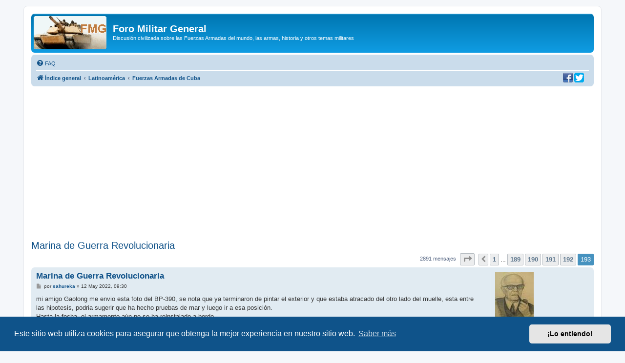

--- FILE ---
content_type: text/html; charset=UTF-8
request_url: https://www.militar.org.ua/foro/viewtopic.php?p=7577998
body_size: 10916
content:
<!DOCTYPE html>
<html dir="ltr" lang="es">
<head>
<meta charset="utf-8" />
<meta http-equiv="X-UA-Compatible" content="IE=edge">
<meta name="viewport" content="width=device-width, initial-scale=1" />

<title>Marina de Guerra Revolucionaria - Página 193 - Foro Militar General</title>

	<link rel="alternate" type="application/atom+xml" title="Feed - Foro Militar General" href="/foro/app.php/feed">			<link rel="alternate" type="application/atom+xml" title="Feed - Nuevos Temas" href="/foro/app.php/feed/topics">		<link rel="alternate" type="application/atom+xml" title="Feed - Foro - Fuerzas Armadas de Cuba" href="/foro/app.php/feed/forum/24">	<link rel="alternate" type="application/atom+xml" title="Feed - Tema - Marina de Guerra Revolucionaria" href="/foro/app.php/feed/topic/866">	
	<link rel="canonical" href="https://www.militar.org.ua/foro/viewtopic.php?t=866&amp;start=2880">

<!--
	phpBB style name: prosilver
	Based on style:   prosilver (this is the default phpBB3 style)
	Original author:  Tom Beddard ( http://www.subBlue.com/ )
	Modified by:
-->

<link href="./assets/css/font-awesome.min.css?assets_version=340" rel="stylesheet">
<link href="./styles/prosilver/theme/stylesheet.css?assets_version=340" rel="stylesheet">
<link href="./styles/prosilver/theme/es/stylesheet.css?assets_version=340" rel="stylesheet">



	<link href="./assets/cookieconsent/cookieconsent.min.css?assets_version=340" rel="stylesheet">

<!--[if lte IE 9]>
	<link href="./styles/prosilver/theme/tweaks.css?assets_version=340" rel="stylesheet">
<![endif]-->

<meta name="description" content="mi amigo Gaolong me envio esta foto del BP-390, se nota que ya terminaron de pintar el exterior y que estaba atracado del otro lado del muelle, esta entre la…">
<meta name="twitter:card" content="summary">
<meta name="twitter:site" content="@ForoMilitar">
<meta property="fb:app_id" content="630942620349711">
<meta property="og:locale" content="es_ES">
<meta property="og:site_name" content="Foro Militar General">
<meta property="og:url" content="https://www.militar.org.ua/foro/viewtopic.php?p=7577998">
<meta property="og:type" content="article">
<meta property="og:title" content="Marina de Guerra Revolucionaria - Página 193">
<meta property="og:description" content="mi amigo Gaolong me envio esta foto del BP-390, se nota que ya terminaron de pintar el exterior y que estaba atracado del otro lado del muelle, esta entre la…">
<meta property="og:image" content="https://i.ibb.co/LRxWHDV/7-A3-BD8-FC-1-D95-4-D4-A-AC63-4-C79-F326-C214-01.jpg">
<meta property="og:image:type" content="image/jpeg">
<meta property="og:image:width" content="568">
<meta property="og:image:height" content="437">
<meta property="article:published_time" content="2003-05-16T02:43:02+04:00">
<meta property="article:section" content="Fuerzas Armadas de Cuba">
<meta property="article:publisher" content="https://www.facebook.com/ForoMilitarGeneral/">
<script type="application/ld+json">
{"@context":"http://schema.org","@type":"DiscussionForumPosting","@id":"https://www.militar.org.ua/foro/viewtopic.php?p=7577998","headline":"Marina de Guerra Revolucionaria - P\u00e1gina 193","description":"mi amigo Gaolong me envio esta foto del BP-390, se nota que ya terminaron de pintar el exterior y que estaba atracado del otro lado del muelle, esta entre la\u2026","image":"https://i.ibb.co/LRxWHDV/7-A3-BD8-FC-1-D95-4-D4-A-AC63-4-C79-F326-C214-01.jpg","author":{"@type":"Person","name":"ecuatoriano"},"datePublished":"2003-05-16T02:43:02+04:00","publisher":{"@type":"Organization","name":"Foro Militar General","url":"https://www.militar.org.ua/foro","logo":{"@type":"ImageObject","url":"https://www.militar.org.ua/foro/images/banners/FMG_115x115.gif","width":115,"height":115}}}
</script>
			
<link href="./ext/phpbb/pages/styles/prosilver/theme/pages_common.css?assets_version=340" rel="stylesheet" media="screen" />
<link href="./ext/rmcgirr83/nationalflags/styles/prosilver/theme/flags.css?assets_version=340" rel="stylesheet" media="screen" />
<link href="./ext/vinny/shareon/styles/prosilver/theme/shareon.css?assets_version=340" rel="stylesheet" media="screen" />
<link href="./ext/flerex/linkedaccounts/styles/prosilver/theme/linkedaccounts.css?assets_version=340" rel="stylesheet" media="screen" />
<link href="./ext/phpbb/ads/styles/all/theme/phpbbads.css?assets_version=340" rel="stylesheet" media="screen" />




<!-- Google Ads -->
<script async src="https://pagead2.googlesyndication.com/pagead/js/adsbygoogle.js?client=ca-pub-0681574093302375" crossorigin="anonymous" type="277ebdc34f9a11d3973c43de-text/javascript"></script>
<!-- Google ad blocking recovery messages -->
<script async src="https://fundingchoicesmessages.google.com/i/pub-0681574093302375?ers=1" nonce="zHTOAqKL0kIYxliVVGKu4A" type="277ebdc34f9a11d3973c43de-text/javascript"></script><script nonce="zHTOAqKL0kIYxliVVGKu4A" type="277ebdc34f9a11d3973c43de-text/javascript">(function() {function signalGooglefcPresent() {if (!window.frames['googlefcPresent']) {if (document.body) {const iframe = document.createElement('iframe'); iframe.style = 'width: 0; height: 0; border: none; z-index: -1000; left: -1000px; top: -1000px;'; iframe.style.display = 'none'; iframe.name = 'googlefcPresent'; document.body.appendChild(iframe);} else {setTimeout(signalGooglefcPresent, 0);}}}signalGooglefcPresent();})();</script>
<link rel="SHORTCUT ICON" href="https://www.militar.org.ua/foro/favicon.ico" />
</head>
<body id="phpbb" class="nojs notouch section-viewtopic ltr ">

<div id="wrap" class="wrap">
	<a id="top" class="top-anchor" accesskey="t"></a>
	<div id="page-header">
		<div class="headerbar" role="banner">
					<div class="inner">

			<div id="site-description" class="site-description">
		<a id="logo" class="logo" href="./index.php" title="Índice general">
					<span class="site_logo"></span>
				</a>
				<h1>Foro Militar General</h1>
				<p>Discusión civilizada sobre las Fuerzas Armadas del mundo, las armas, historia y otros temas militares</p>
				<p class="skiplink"><a href="#start_here">Obviar</a></p>
			</div>

									
			</div>
					</div>
				<div class="navbar" role="navigation">
	<div class="inner">

	<ul id="nav-main" class="nav-main linklist" role="menubar">

		<li id="quick-links" class="quick-links dropdown-container responsive-menu hidden" data-skip-responsive="true">
			<a href="#" class="dropdown-trigger">
				<i class="icon fa-bars fa-fw" aria-hidden="true"></i><span>Enlaces rápidos</span>
			</a>
			<div class="dropdown">
				<div class="pointer"><div class="pointer-inner"></div></div>
				<ul class="dropdown-contents" role="menu">
					
					
										<li class="separator"></li>

									</ul>
			</div>
		</li>

				<li data-last-responsive="true">
			<a href="/foro/app.php/help/faq" rel="help" title="Preguntas Frecuentes" role="menuitem">
				<i class="icon fa-question-circle fa-fw" aria-hidden="true"></i><span>FAQ</span>
			</a>
		</li>
						
		</ul>

	<ul id="nav-breadcrumbs" class="nav-breadcrumbs linklist navlinks" role="menubar">
				
		
		<li class="breadcrumbs" itemscope itemtype="https://schema.org/BreadcrumbList">

			
							<span class="crumb" itemtype="https://schema.org/ListItem" itemprop="itemListElement" itemscope><a itemprop="item" href="./index.php" accesskey="h" data-navbar-reference="index"><i class="icon fa-home fa-fw"></i><span itemprop="name">Índice general</span></a><meta itemprop="position" content="1" /></span>

											
								<span class="crumb" itemtype="https://schema.org/ListItem" itemprop="itemListElement" itemscope data-forum-id="48"><a itemprop="item" href="./viewforum.php?f=48"><span itemprop="name">Latinoamérica</span></a><meta itemprop="position" content="2" /></span>
															
								<span class="crumb" itemtype="https://schema.org/ListItem" itemprop="itemListElement" itemscope data-forum-id="24"><a itemprop="item" href="./viewforum.php?f=24"><span itemprop="name">Fuerzas Armadas de Cuba</span></a><meta itemprop="position" content="3" /></span>
							
					</li>

		
			</ul>
	</div>
		<div id="sociales">
		<a href="https://www.facebook.com/ForoMilitarGeneral" title="Estamos en Facebook" onclick="if (!window.__cfRLUnblockHandlers) return false; target='_blank';" data-cf-modified-277ebdc34f9a11d3973c43de-=""><img src="https://www.militar.org.ua/foro/images/social/facebook-20x20.png" alt="Estamos en Facebook"/></a>
		<a href="https://twitter.com/ForoMilitar" title="Siguenos en Twitter" onclick="if (!window.__cfRLUnblockHandlers) return false; target='_blank';" data-cf-modified-277ebdc34f9a11d3973c43de-=""><img src="https://www.militar.org.ua/foro/images/social/Twitter-20x20.png" alt="Siguenos en Twitter"/></a>
    </div>
</div>
	</div>

		<div style="margin: 10px 0;" data-phpbb-ads-id="1">
		<style type="text/css">
.militar_foro_arriba { display:inline-block; width:100%;}
@media (max-width: 320px) { .militar_foro_arriba { display: none; } }
</style>
<!-- militar/foro/arriba -->
<ins class="adsbygoogle militar_foro_arriba"
     data-ad-client="ca-pub-0681574093302375"
     data-ad-slot="4078263774"
     data-ad-format="auto"
     data-full-width-responsive="true"></ins>
<script type="277ebdc34f9a11d3973c43de-text/javascript">
     (adsbygoogle = window.adsbygoogle || []).push({});
</script>
	</div>

	<a id="start_here" class="anchor"></a>
	<div id="page-body" class="page-body" role="main">
		
		
<h2 class="topic-title"><a href="./viewtopic.php?f=24&amp;t=866&amp;start=2880">Marina de Guerra Revolucionaria</a></h2>
<!-- NOTE: remove the style="display: none" when you want to have the forum description on the topic body -->
<div style="display: none !important;">Las Fuerzas Armadas Revolucionarias (FAR) y la historia militar cubana. La DAAFAR y sus MiGs. MGR. Bahía de Cochinos, Crisis de los Misiles, Guerras de Angola, Etiopia, 1895 y otras.<br /></div>


<div class="action-bar bar-top">
	
	
			
	
			<div class="pagination">
			2891 mensajes
							<ul>
	<li class="dropdown-container dropdown-button-control dropdown-page-jump page-jump">
		<a class="button button-icon-only dropdown-trigger" href="#" title="Clic para ir a la página…" role="button"><i class="icon fa-level-down fa-rotate-270" aria-hidden="true"></i><span class="sr-only">Página <strong>193</strong> de <strong>193</strong></span></a>
		<div class="dropdown">
			<div class="pointer"><div class="pointer-inner"></div></div>
			<ul class="dropdown-contents">
				<li>Ir a la página:</li>
				<li class="page-jump-form">
					<input type="number" name="page-number" min="1" max="999999" title="Introduzca el número de página al que desea ir" class="inputbox tiny" data-per-page="15" data-base-url=".&#x2F;viewtopic.php&#x3F;f&#x3D;24&amp;amp&#x3B;t&#x3D;866" data-start-name="start" />
					<input class="button2" value="Ir" type="button" />
				</li>
			</ul>
		</div>
	</li>
			<li class="arrow previous"><a class="button button-icon-only" href="./viewtopic.php?f=24&amp;t=866&amp;start=2865" rel="prev" role="button"><i class="icon fa-chevron-left fa-fw" aria-hidden="true"></i><span class="sr-only">Anterior</span></a></li>
				<li><a class="button" href="./viewtopic.php?f=24&amp;t=866" role="button">1</a></li>
			<li class="ellipsis" role="separator"><span>…</span></li>
				<li><a class="button" href="./viewtopic.php?f=24&amp;t=866&amp;start=2820" role="button">189</a></li>
				<li><a class="button" href="./viewtopic.php?f=24&amp;t=866&amp;start=2835" role="button">190</a></li>
				<li><a class="button" href="./viewtopic.php?f=24&amp;t=866&amp;start=2850" role="button">191</a></li>
				<li><a class="button" href="./viewtopic.php?f=24&amp;t=866&amp;start=2865" role="button">192</a></li>
			<li class="active"><span>193</span></li>
	</ul>
					</div>
		</div>




			<div id="p7577998" class="post has-profile bg2">
		<div class="inner">

		<dl class="postprofile" id="profile7577998">
			<dt class="has-profile-rank has-avatar">
				<div class="avatar-container">
																<a href="./memberlist.php?mode=viewprofile&amp;u=32011" class="avatar"><img class="avatar" src="./download/file.php?avatar=32011_1429996816.jpg" width="79" height="96" alt="Avatar de Usuario" /></a>														</div>
								<a href="./memberlist.php?mode=viewprofile&amp;u=32011" class="username">sahureka</a>							</dt>

						<dd class="profile-rank">Coronel<br /><img src="./images/ranks/Ej-coronel.png" alt="Coronel" title="Coronel" /></dd>			
		<dd class="profile-posts"><strong>Mensajes:</strong> 3446</dd>		<dd class="profile-joined"><strong>Registrado:</strong> 24 Ago 2011, 23:18</dd>		
		
						
							<dd><a href="/foro/app.php/flags/96"><img class="flag_image" src="./ext/rmcgirr83/nationalflags/flags/it.png"alt="Italia" title="Italia" /></a></dd>

		</dl>

		<div class="postbody">
						<div id="post_content7577998">

					<h3 class="first">
						<a href="./viewtopic.php?p=7577998#p7577998">Marina de Guerra Revolucionaria</a>
		</h3>

								
						<p class="author">
									<span><i class="icon fa-file fa-fw icon-lightgray icon-md" aria-hidden="true"></i><span class="sr-only">Mensaje</span></span>
								<span class="responsive-hide">por <strong><a href="./memberlist.php?mode=viewprofile&amp;u=32011" class="username">sahureka</a></strong> &raquo; </span><time datetime="2022-05-12T07:30:17+00:00">12 May 2022, 09:30</time>
			</p>
			
			
			
			<div class="content">mi amigo Gaolong me envio esta foto del BP-390, se nota que ya terminaron de pintar el exterior y que estaba atracado del otro lado del muelle, esta entre las hipotesis, podria sugerir que ha hecho pruebas de mar y luego ir a esa posición.<br>
Hasta la fecha, el armamento aún no se ha reinstalado a bordo.<br>
<br>
<img src="https://i.ibb.co/LRxWHDV/7-A3-BD8-FC-1-D95-4-D4-A-AC63-4-C79-F326-C214-01.jpg" class="postimage" alt="Imagen"><br>
<br>
Salud</div>

			
			
									
									<br />
		<ul class="share-buttons">
							<li><a href="https://www.facebook.com/sharer/sharer.php?t=Marina+de+Guerra+Revolucionaria&amp;u=https%3A%2F%2Fwww.militar.org.ua%2Fforo%2Fviewtopic.php%3Fp%3D7577998%23p7577998" title="Compartir en Facebook" class="share-button share-icon-button facebook-icon js-newWindow" data-popup="width=580,height=325"></a></li>
			
							<li><a href="https://twitter.com/share?text=Marina+de+Guerra+Revolucionaria&amp;url=https%3A%2F%2Fwww.militar.org.ua%2Fforo%2Fviewtopic.php%3Fp%3D7577998%23p7577998" title="Compartir en Twitter" class="share-button share-icon-button twitter-icon js-newWindow" data-popup="width=550,height=300"></a></li>
			
			
			
			
			
			
			
			
							<li><a href="whatsapp://send?text=Marina+de+Guerra+Revolucionaria&nbsp;https%3A%2F%2Fwww.militar.org.ua%2Fforo%2Fviewtopic.php%3Fp%3D7577998%23p7577998" title="Compartir en Whatsapp" class="share-button share-icon-button whatsapp-icon" onclick="if (!window.__cfRLUnblockHandlers) return false; target='_blank';" data-cf-modified-277ebdc34f9a11d3973c43de-=""></a></li>
			
					</ul>
		<br />
				
						</div>

		</div>

				<div class="back2top">
						<a href="#top" class="top" title="Arriba">
				<i class="icon fa-chevron-circle-up fa-fw icon-gray" aria-hidden="true"></i>
				<span class="sr-only">Arriba</span>
			</a>
					</div>
		
		</div>
	</div>

					<div style="margin: 10px 0;" data-phpbb-ads-id="3">
		<script async src="https://pagead2.googlesyndication.com/pagead/js/adsbygoogle.js?client=ca-pub-0681574093302375" crossorigin="anonymous" type="277ebdc34f9a11d3973c43de-text/javascript"></script>
<!-- militar/foro/first -->
<ins class="adsbygoogle"
     style="display:block"
     data-ad-client="ca-pub-0681574093302375"
     data-ad-slot="2995996839"
     data-ad-format="auto"></ins>
<script type="277ebdc34f9a11d3973c43de-text/javascript">
     (adsbygoogle = window.adsbygoogle || []).push({});
</script>
	</div>

			<div id="p7580269" class="post has-profile bg1">
		<div class="inner">

		<dl class="postprofile" id="profile7580269">
			<dt class="has-profile-rank has-avatar">
				<div class="avatar-container">
																<a href="./memberlist.php?mode=viewprofile&amp;u=32011" class="avatar"><img class="avatar" src="./download/file.php?avatar=32011_1429996816.jpg" width="79" height="96" alt="Avatar de Usuario" /></a>														</div>
								<a href="./memberlist.php?mode=viewprofile&amp;u=32011" class="username">sahureka</a>							</dt>

						<dd class="profile-rank">Coronel<br /><img src="./images/ranks/Ej-coronel.png" alt="Coronel" title="Coronel" /></dd>			
		<dd class="profile-posts"><strong>Mensajes:</strong> 3446</dd>		<dd class="profile-joined"><strong>Registrado:</strong> 24 Ago 2011, 23:18</dd>		
		
						
							<dd><a href="/foro/app.php/flags/96"><img class="flag_image" src="./ext/rmcgirr83/nationalflags/flags/it.png"alt="Italia" title="Italia" /></a></dd>

		</dl>

		<div class="postbody">
						<div id="post_content7580269">

					<h3 >
						<a href="./viewtopic.php?p=7580269#p7580269">Marina de Guerra Revolucionaria</a>
		</h3>

								
						<p class="author">
									<span><i class="icon fa-file fa-fw icon-lightgray icon-md" aria-hidden="true"></i><span class="sr-only">Mensaje</span></span>
								<span class="responsive-hide">por <strong><a href="./memberlist.php?mode=viewprofile&amp;u=32011" class="username">sahureka</a></strong> &raquo; </span><time datetime="2022-06-01T22:07:20+00:00">02 Jun 2022, 00:07</time>
			</p>
			
			
			
			<div class="content">aquí hay otra foto que nunca antes había visto del tercer Trawler que iba a ser transformado en BP (392) en Cienfuegos, pero luego se detuvieron las obras.<br>
<span style="font-size:50%;line-height:116%">foto Cazacu C.</span><br>
<img src="https://i.ibb.co/PhRFf6H/Df63fa0491c020a6c9c3475cf3a540dd.jpg" class="postimage" alt="Imagen"><br>
<br>
salud</div>

			
			
									
									<br />
		<ul class="share-buttons">
							<li><a href="https://www.facebook.com/sharer/sharer.php?t=Marina+de+Guerra+Revolucionaria&amp;u=https%3A%2F%2Fwww.militar.org.ua%2Fforo%2Fviewtopic.php%3Fp%3D7580269%23p7580269" title="Compartir en Facebook" class="share-button share-icon-button facebook-icon js-newWindow" data-popup="width=580,height=325"></a></li>
			
							<li><a href="https://twitter.com/share?text=Marina+de+Guerra+Revolucionaria&amp;url=https%3A%2F%2Fwww.militar.org.ua%2Fforo%2Fviewtopic.php%3Fp%3D7580269%23p7580269" title="Compartir en Twitter" class="share-button share-icon-button twitter-icon js-newWindow" data-popup="width=550,height=300"></a></li>
			
			
			
			
			
			
			
			
							<li><a href="whatsapp://send?text=Marina+de+Guerra+Revolucionaria&nbsp;https%3A%2F%2Fwww.militar.org.ua%2Fforo%2Fviewtopic.php%3Fp%3D7580269%23p7580269" title="Compartir en Whatsapp" class="share-button share-icon-button whatsapp-icon" onclick="if (!window.__cfRLUnblockHandlers) return false; target='_blank';" data-cf-modified-277ebdc34f9a11d3973c43de-=""></a></li>
			
					</ul>
		<br />
				
						</div>

		</div>

				<div class="back2top">
						<a href="#top" class="top" title="Arriba">
				<i class="icon fa-chevron-circle-up fa-fw icon-gray" aria-hidden="true"></i>
				<span class="sr-only">Arriba</span>
			</a>
					</div>
		
		</div>
	</div>

	
						<div id="p7580371" class="post has-profile bg2">
		<div class="inner">

		<dl class="postprofile" id="profile7580371">
			<dt class="has-profile-rank has-avatar">
				<div class="avatar-container">
																<a href="./memberlist.php?mode=viewprofile&amp;u=46496" class="avatar"><img class="avatar" src="./images/avatars/gallery/Militares/militar-25.jpg" width="94" height="79" alt="Avatar de Usuario" /></a>														</div>
								<a href="./memberlist.php?mode=viewprofile&amp;u=46496" class="username">Marp88</a>							</dt>

						<dd class="profile-rank">Cabo<br /><img src="./images/ranks/Ej-cabo.png" alt="Cabo" title="Cabo" /></dd>			
		<dd class="profile-posts"><strong>Mensajes:</strong> 109</dd>		<dd class="profile-joined"><strong>Registrado:</strong> 08 Dic 2020, 18:43</dd>		
		
						
							<dd><a href="/foro/app.php/flags/50"><img class="flag_image" src="./ext/rmcgirr83/nationalflags/flags/cu.png"alt="Cuba" title="Cuba" /></a></dd>

		</dl>

		<div class="postbody">
						<div id="post_content7580371">

					<h3 >
						<a href="./viewtopic.php?p=7580371#p7580371">Marina de Guerra Revolucionaria</a>
		</h3>

								
						<p class="author">
									<span><i class="icon fa-file fa-fw icon-lightgray icon-md" aria-hidden="true"></i><span class="sr-only">Mensaje</span></span>
								<span class="responsive-hide">por <strong><a href="./memberlist.php?mode=viewprofile&amp;u=46496" class="username">Marp88</a></strong> &raquo; </span><time datetime="2022-06-03T14:44:55+00:00">03 Jun 2022, 16:44</time>
			</p>
			
			
			
			<div class="content">El 391 esta anclado en el puerto de Santiago de Cuba, por lo que veo lo están usando para trasiego de carga, no adjunto foto porque la que tire esta muy pobre de lo lejos que esta, todo parece indicar que se quedara para esa tarea.</div>

			
			
									
									<br />
		<ul class="share-buttons">
							<li><a href="https://www.facebook.com/sharer/sharer.php?t=Marina+de+Guerra+Revolucionaria&amp;u=https%3A%2F%2Fwww.militar.org.ua%2Fforo%2Fviewtopic.php%3Fp%3D7580371%23p7580371" title="Compartir en Facebook" class="share-button share-icon-button facebook-icon js-newWindow" data-popup="width=580,height=325"></a></li>
			
							<li><a href="https://twitter.com/share?text=Marina+de+Guerra+Revolucionaria&amp;url=https%3A%2F%2Fwww.militar.org.ua%2Fforo%2Fviewtopic.php%3Fp%3D7580371%23p7580371" title="Compartir en Twitter" class="share-button share-icon-button twitter-icon js-newWindow" data-popup="width=550,height=300"></a></li>
			
			
			
			
			
			
			
			
							<li><a href="whatsapp://send?text=Marina+de+Guerra+Revolucionaria&nbsp;https%3A%2F%2Fwww.militar.org.ua%2Fforo%2Fviewtopic.php%3Fp%3D7580371%23p7580371" title="Compartir en Whatsapp" class="share-button share-icon-button whatsapp-icon" onclick="if (!window.__cfRLUnblockHandlers) return false; target='_blank';" data-cf-modified-277ebdc34f9a11d3973c43de-=""></a></li>
			
					</ul>
		<br />
				<div id="sig7580371" class="signature">El campo de batalla es una escena de caos constante. El ganador será el que controla que el caos, tanto el propio como el de los enemigos. Napoleón Bonaparte.</div>
						</div>

		</div>

				<div class="back2top">
						<a href="#top" class="top" title="Arriba">
				<i class="icon fa-chevron-circle-up fa-fw icon-gray" aria-hidden="true"></i>
				<span class="sr-only">Arriba</span>
			</a>
					</div>
		
		</div>
	</div>

	
						<div id="p7583608" class="post has-profile bg1">
		<div class="inner">

		<dl class="postprofile" id="profile7583608">
			<dt class="has-profile-rank has-avatar">
				<div class="avatar-container">
																<a href="./memberlist.php?mode=viewprofile&amp;u=46496" class="avatar"><img class="avatar" src="./images/avatars/gallery/Militares/militar-25.jpg" width="94" height="79" alt="Avatar de Usuario" /></a>														</div>
								<a href="./memberlist.php?mode=viewprofile&amp;u=46496" class="username">Marp88</a>							</dt>

						<dd class="profile-rank">Cabo<br /><img src="./images/ranks/Ej-cabo.png" alt="Cabo" title="Cabo" /></dd>			
		<dd class="profile-posts"><strong>Mensajes:</strong> 109</dd>		<dd class="profile-joined"><strong>Registrado:</strong> 08 Dic 2020, 18:43</dd>		
		
						
							<dd><a href="/foro/app.php/flags/50"><img class="flag_image" src="./ext/rmcgirr83/nationalflags/flags/cu.png"alt="Cuba" title="Cuba" /></a></dd>

		</dl>

		<div class="postbody">
						<div id="post_content7583608">

					<h3 >
						<a href="./viewtopic.php?p=7583608#p7583608">Marina de Guerra Revolucionaria</a>
		</h3>

								
						<p class="author">
									<span><i class="icon fa-file fa-fw icon-lightgray icon-md" aria-hidden="true"></i><span class="sr-only">Mensaje</span></span>
								<span class="responsive-hide">por <strong><a href="./memberlist.php?mode=viewprofile&amp;u=46496" class="username">Marp88</a></strong> &raquo; </span><time datetime="2022-07-01T14:41:23+00:00">01 Jul 2022, 16:41</time>
			</p>
			
			
			
			<div class="content">Tengo unas fotos recientes del 391 pero no puedo subirlas, el sitio al que las subía esta bloqueado por o que veo</div>

			
			
									
									<br />
		<ul class="share-buttons">
							<li><a href="https://www.facebook.com/sharer/sharer.php?t=Marina+de+Guerra+Revolucionaria&amp;u=https%3A%2F%2Fwww.militar.org.ua%2Fforo%2Fviewtopic.php%3Fp%3D7583608%23p7583608" title="Compartir en Facebook" class="share-button share-icon-button facebook-icon js-newWindow" data-popup="width=580,height=325"></a></li>
			
							<li><a href="https://twitter.com/share?text=Marina+de+Guerra+Revolucionaria&amp;url=https%3A%2F%2Fwww.militar.org.ua%2Fforo%2Fviewtopic.php%3Fp%3D7583608%23p7583608" title="Compartir en Twitter" class="share-button share-icon-button twitter-icon js-newWindow" data-popup="width=550,height=300"></a></li>
			
			
			
			
			
			
			
			
							<li><a href="whatsapp://send?text=Marina+de+Guerra+Revolucionaria&nbsp;https%3A%2F%2Fwww.militar.org.ua%2Fforo%2Fviewtopic.php%3Fp%3D7583608%23p7583608" title="Compartir en Whatsapp" class="share-button share-icon-button whatsapp-icon" onclick="if (!window.__cfRLUnblockHandlers) return false; target='_blank';" data-cf-modified-277ebdc34f9a11d3973c43de-=""></a></li>
			
					</ul>
		<br />
				<div id="sig7583608" class="signature">El campo de batalla es una escena de caos constante. El ganador será el que controla que el caos, tanto el propio como el de los enemigos. Napoleón Bonaparte.</div>
						</div>

		</div>

				<div class="back2top">
						<a href="#top" class="top" title="Arriba">
				<i class="icon fa-chevron-circle-up fa-fw icon-gray" aria-hidden="true"></i>
				<span class="sr-only">Arriba</span>
			</a>
					</div>
		
		</div>
	</div>

	
						<div id="p7583728" class="post has-profile bg2">
		<div class="inner">

		<dl class="postprofile" id="profile7583728">
			<dt class="has-profile-rank has-avatar">
				<div class="avatar-container">
																<a href="./memberlist.php?mode=viewprofile&amp;u=32011" class="avatar"><img class="avatar" src="./download/file.php?avatar=32011_1429996816.jpg" width="79" height="96" alt="Avatar de Usuario" /></a>														</div>
								<a href="./memberlist.php?mode=viewprofile&amp;u=32011" class="username">sahureka</a>							</dt>

						<dd class="profile-rank">Coronel<br /><img src="./images/ranks/Ej-coronel.png" alt="Coronel" title="Coronel" /></dd>			
		<dd class="profile-posts"><strong>Mensajes:</strong> 3446</dd>		<dd class="profile-joined"><strong>Registrado:</strong> 24 Ago 2011, 23:18</dd>		
		
						
							<dd><a href="/foro/app.php/flags/96"><img class="flag_image" src="./ext/rmcgirr83/nationalflags/flags/it.png"alt="Italia" title="Italia" /></a></dd>

		</dl>

		<div class="postbody">
						<div id="post_content7583728">

					<h3 >
						<a href="./viewtopic.php?p=7583728#p7583728">Marina de Guerra Revolucionaria</a>
		</h3>

								
						<p class="author">
									<span><i class="icon fa-file fa-fw icon-lightgray icon-md" aria-hidden="true"></i><span class="sr-only">Mensaje</span></span>
								<span class="responsive-hide">por <strong><a href="./memberlist.php?mode=viewprofile&amp;u=32011" class="username">sahureka</a></strong> &raquo; </span><time datetime="2022-07-02T17:19:47+00:00">02 Jul 2022, 19:19</time>
			</p>
			
			
			
			<div class="content"><blockquote cite="./viewtopic.php?p=7583608#p7583608"><div><cite><a href="./memberlist.php?mode=viewprofile&amp;u=46496">Marp88</a> escribió: <a href="./viewtopic.php?p=7583608#p7583608" data-post-id="7583608" onclick="if (!window.__cfRLUnblockHandlers) return false; if(document.getElementById(hash.substr(1)))href=hash" data-cf-modified-277ebdc34f9a11d3973c43de-="">↑</a><span class="responsive-hide">01 Jul 2022, 16:41</span></cite>
Tengo unas fotos recientes del 391 pero no puedo subirlas, el sitio al que las subía esta bloqueado por o que veo
</div></blockquote>

prueba con esto<br>
<a href="https://imgbb.com/" class="postlink">https://imgbb.com/</a></div>

			
			
									
									<br />
		<ul class="share-buttons">
							<li><a href="https://www.facebook.com/sharer/sharer.php?t=Marina+de+Guerra+Revolucionaria&amp;u=https%3A%2F%2Fwww.militar.org.ua%2Fforo%2Fviewtopic.php%3Fp%3D7583728%23p7583728" title="Compartir en Facebook" class="share-button share-icon-button facebook-icon js-newWindow" data-popup="width=580,height=325"></a></li>
			
							<li><a href="https://twitter.com/share?text=Marina+de+Guerra+Revolucionaria&amp;url=https%3A%2F%2Fwww.militar.org.ua%2Fforo%2Fviewtopic.php%3Fp%3D7583728%23p7583728" title="Compartir en Twitter" class="share-button share-icon-button twitter-icon js-newWindow" data-popup="width=550,height=300"></a></li>
			
			
			
			
			
			
			
			
							<li><a href="whatsapp://send?text=Marina+de+Guerra+Revolucionaria&nbsp;https%3A%2F%2Fwww.militar.org.ua%2Fforo%2Fviewtopic.php%3Fp%3D7583728%23p7583728" title="Compartir en Whatsapp" class="share-button share-icon-button whatsapp-icon" onclick="if (!window.__cfRLUnblockHandlers) return false; target='_blank';" data-cf-modified-277ebdc34f9a11d3973c43de-=""></a></li>
			
					</ul>
		<br />
				
						</div>

		</div>

				<div class="back2top">
						<a href="#top" class="top" title="Arriba">
				<i class="icon fa-chevron-circle-up fa-fw icon-gray" aria-hidden="true"></i>
				<span class="sr-only">Arriba</span>
			</a>
					</div>
		
		</div>
	</div>

	
						<div id="p7584142" class="post has-profile bg1">
		<div class="inner">

		<dl class="postprofile" id="profile7584142">
			<dt class="has-profile-rank has-avatar">
				<div class="avatar-container">
																<a href="./memberlist.php?mode=viewprofile&amp;u=46496" class="avatar"><img class="avatar" src="./images/avatars/gallery/Militares/militar-25.jpg" width="94" height="79" alt="Avatar de Usuario" /></a>														</div>
								<a href="./memberlist.php?mode=viewprofile&amp;u=46496" class="username">Marp88</a>							</dt>

						<dd class="profile-rank">Cabo<br /><img src="./images/ranks/Ej-cabo.png" alt="Cabo" title="Cabo" /></dd>			
		<dd class="profile-posts"><strong>Mensajes:</strong> 109</dd>		<dd class="profile-joined"><strong>Registrado:</strong> 08 Dic 2020, 18:43</dd>		
		
						
							<dd><a href="/foro/app.php/flags/50"><img class="flag_image" src="./ext/rmcgirr83/nationalflags/flags/cu.png"alt="Cuba" title="Cuba" /></a></dd>

		</dl>

		<div class="postbody">
						<div id="post_content7584142">

					<h3 >
						<a href="./viewtopic.php?p=7584142#p7584142">Marina de Guerra Revolucionaria</a>
		</h3>

								
						<p class="author">
									<span><i class="icon fa-file fa-fw icon-lightgray icon-md" aria-hidden="true"></i><span class="sr-only">Mensaje</span></span>
								<span class="responsive-hide">por <strong><a href="./memberlist.php?mode=viewprofile&amp;u=46496" class="username">Marp88</a></strong> &raquo; </span><time datetime="2022-07-05T17:40:42+00:00">05 Jul 2022, 19:40</time>
			</p>
			
			
			
			<div class="content"><img src="https://i.ibb.co/RTYq9hR/Screenshot-20220701-102838-1.jpg" class="postimage" alt="Imagen"> <br>
Eso fue el otro día en el puerto de Santiago de Cuba, noten que sigue sin el armamento principal</div>

			
			
									
									<br />
		<ul class="share-buttons">
							<li><a href="https://www.facebook.com/sharer/sharer.php?t=Marina+de+Guerra+Revolucionaria&amp;u=https%3A%2F%2Fwww.militar.org.ua%2Fforo%2Fviewtopic.php%3Fp%3D7584142%23p7584142" title="Compartir en Facebook" class="share-button share-icon-button facebook-icon js-newWindow" data-popup="width=580,height=325"></a></li>
			
							<li><a href="https://twitter.com/share?text=Marina+de+Guerra+Revolucionaria&amp;url=https%3A%2F%2Fwww.militar.org.ua%2Fforo%2Fviewtopic.php%3Fp%3D7584142%23p7584142" title="Compartir en Twitter" class="share-button share-icon-button twitter-icon js-newWindow" data-popup="width=550,height=300"></a></li>
			
			
			
			
			
			
			
			
							<li><a href="whatsapp://send?text=Marina+de+Guerra+Revolucionaria&nbsp;https%3A%2F%2Fwww.militar.org.ua%2Fforo%2Fviewtopic.php%3Fp%3D7584142%23p7584142" title="Compartir en Whatsapp" class="share-button share-icon-button whatsapp-icon" onclick="if (!window.__cfRLUnblockHandlers) return false; target='_blank';" data-cf-modified-277ebdc34f9a11d3973c43de-=""></a></li>
			
					</ul>
		<br />
				<div id="sig7584142" class="signature">El campo de batalla es una escena de caos constante. El ganador será el que controla que el caos, tanto el propio como el de los enemigos. Napoleón Bonaparte.</div>
						</div>

		</div>

				<div class="back2top">
						<a href="#top" class="top" title="Arriba">
				<i class="icon fa-chevron-circle-up fa-fw icon-gray" aria-hidden="true"></i>
				<span class="sr-only">Arriba</span>
			</a>
					</div>
		
		</div>
	</div>

	
						<div id="p7584144" class="post has-profile bg2">
		<div class="inner">

		<dl class="postprofile" id="profile7584144">
			<dt class="has-profile-rank has-avatar">
				<div class="avatar-container">
																<a href="./memberlist.php?mode=viewprofile&amp;u=46496" class="avatar"><img class="avatar" src="./images/avatars/gallery/Militares/militar-25.jpg" width="94" height="79" alt="Avatar de Usuario" /></a>														</div>
								<a href="./memberlist.php?mode=viewprofile&amp;u=46496" class="username">Marp88</a>							</dt>

						<dd class="profile-rank">Cabo<br /><img src="./images/ranks/Ej-cabo.png" alt="Cabo" title="Cabo" /></dd>			
		<dd class="profile-posts"><strong>Mensajes:</strong> 109</dd>		<dd class="profile-joined"><strong>Registrado:</strong> 08 Dic 2020, 18:43</dd>		
		
						
							<dd><a href="/foro/app.php/flags/50"><img class="flag_image" src="./ext/rmcgirr83/nationalflags/flags/cu.png"alt="Cuba" title="Cuba" /></a></dd>

		</dl>

		<div class="postbody">
						<div id="post_content7584144">

					<h3 >
						<a href="./viewtopic.php?p=7584144#p7584144">Marina de Guerra Revolucionaria</a>
		</h3>

								
						<p class="author">
									<span><i class="icon fa-file fa-fw icon-lightgray icon-md" aria-hidden="true"></i><span class="sr-only">Mensaje</span></span>
								<span class="responsive-hide">por <strong><a href="./memberlist.php?mode=viewprofile&amp;u=46496" class="username">Marp88</a></strong> &raquo; </span><time datetime="2022-07-05T17:45:39+00:00">05 Jul 2022, 19:45</time>
			</p>
			
			
			
			<div class="content"><blockquote cite="./viewtopic.php?p=7583728#p7583728"><div><cite><a href="./memberlist.php?mode=viewprofile&amp;u=32011">sahureka</a> escribió: <a href="./viewtopic.php?p=7583728#p7583728" data-post-id="7583728" onclick="if (!window.__cfRLUnblockHandlers) return false; if(document.getElementById(hash.substr(1)))href=hash" data-cf-modified-277ebdc34f9a11d3973c43de-="">↑</a><span class="responsive-hide">02 Jul 2022, 19:19</span></cite>
<blockquote cite="./viewtopic.php?p=7583608#p7583608"><div><cite><a href="./memberlist.php?mode=viewprofile&amp;u=46496">Marp88</a> escribió: <a href="./viewtopic.php?p=7583608#p7583608" data-post-id="7583608" onclick="if (!window.__cfRLUnblockHandlers) return false; if(document.getElementById(hash.substr(1)))href=hash" data-cf-modified-277ebdc34f9a11d3973c43de-="">↑</a><span class="responsive-hide">01 Jul 2022, 16:41</span></cite>
Tengo unas fotos recientes del 391 pero no puedo subirlas, el sitio al que las subía esta bloqueado por o que veo
</div></blockquote>

prueba con esto<br>
<a href="https://imgbb.com/" class="postlink">https://imgbb.com/</a>
</div></blockquote>

Gracias hermano <img class="smilies" src="./images/smilies/G-thumbs.gif" width="25" height="18" alt=":thumbs:" title="Bien">  <img class="smilies" src="./images/smilies/militar21.gif" width="19" height="21" alt=":militar21:" title="Soldado -2"></div>

			
			
									
									<br />
		<ul class="share-buttons">
							<li><a href="https://www.facebook.com/sharer/sharer.php?t=Marina+de+Guerra+Revolucionaria&amp;u=https%3A%2F%2Fwww.militar.org.ua%2Fforo%2Fviewtopic.php%3Fp%3D7584144%23p7584144" title="Compartir en Facebook" class="share-button share-icon-button facebook-icon js-newWindow" data-popup="width=580,height=325"></a></li>
			
							<li><a href="https://twitter.com/share?text=Marina+de+Guerra+Revolucionaria&amp;url=https%3A%2F%2Fwww.militar.org.ua%2Fforo%2Fviewtopic.php%3Fp%3D7584144%23p7584144" title="Compartir en Twitter" class="share-button share-icon-button twitter-icon js-newWindow" data-popup="width=550,height=300"></a></li>
			
			
			
			
			
			
			
			
							<li><a href="whatsapp://send?text=Marina+de+Guerra+Revolucionaria&nbsp;https%3A%2F%2Fwww.militar.org.ua%2Fforo%2Fviewtopic.php%3Fp%3D7584144%23p7584144" title="Compartir en Whatsapp" class="share-button share-icon-button whatsapp-icon" onclick="if (!window.__cfRLUnblockHandlers) return false; target='_blank';" data-cf-modified-277ebdc34f9a11d3973c43de-=""></a></li>
			
					</ul>
		<br />
				<div id="sig7584144" class="signature">El campo de batalla es una escena de caos constante. El ganador será el que controla que el caos, tanto el propio como el de los enemigos. Napoleón Bonaparte.</div>
						</div>

		</div>

				<div class="back2top">
						<a href="#top" class="top" title="Arriba">
				<i class="icon fa-chevron-circle-up fa-fw icon-gray" aria-hidden="true"></i>
				<span class="sr-only">Arriba</span>
			</a>
					</div>
		
		</div>
	</div>

	
						<div id="p7585277" class="post has-profile bg1">
		<div class="inner">

		<dl class="postprofile" id="profile7585277">
			<dt class="has-profile-rank has-avatar">
				<div class="avatar-container">
																<a href="./memberlist.php?mode=viewprofile&amp;u=32011" class="avatar"><img class="avatar" src="./download/file.php?avatar=32011_1429996816.jpg" width="79" height="96" alt="Avatar de Usuario" /></a>														</div>
								<a href="./memberlist.php?mode=viewprofile&amp;u=32011" class="username">sahureka</a>							</dt>

						<dd class="profile-rank">Coronel<br /><img src="./images/ranks/Ej-coronel.png" alt="Coronel" title="Coronel" /></dd>			
		<dd class="profile-posts"><strong>Mensajes:</strong> 3446</dd>		<dd class="profile-joined"><strong>Registrado:</strong> 24 Ago 2011, 23:18</dd>		
		
						
							<dd><a href="/foro/app.php/flags/96"><img class="flag_image" src="./ext/rmcgirr83/nationalflags/flags/it.png"alt="Italia" title="Italia" /></a></dd>

		</dl>

		<div class="postbody">
						<div id="post_content7585277">

					<h3 >
						<a href="./viewtopic.php?p=7585277#p7585277">Marina de Guerra Revolucionaria</a>
		</h3>

								
						<p class="author">
									<span><i class="icon fa-file fa-fw icon-lightgray icon-md" aria-hidden="true"></i><span class="sr-only">Mensaje</span></span>
								<span class="responsive-hide">por <strong><a href="./memberlist.php?mode=viewprofile&amp;u=32011" class="username">sahureka</a></strong> &raquo; </span><time datetime="2022-07-12T20:14:40+00:00">12 Jul 2022, 22:14</time>
			</p>
			
			
			
			<div class="content">Despues de un largo periodo de trabajos de mantenimiento y reparacion, el BP-390 vuelve a navegar, actualmente al igual que el BP-391, mantuvo a bordo solo las armas presentes a los dos lados de la superestructura de mando, en este caso 2 montaje  CN-25 de 25 mm<br>
Fotos Vargas Dominguez <br>
<img src="https://i.ibb.co/82XHJ3B/FB-IMG-1657656054940-01.jpg" class="postimage" alt="Imagen"><br>
<br>
<img src="https://i.ibb.co/w01XYSw/FB-IMG-1657655945765.jpg" class="postimage" alt="Imagen"><br>
<br>
¿Quizás estas serán las configuraciones de las armas instaladas?<br>
Salus</div>

			
			
									
									<br />
		<ul class="share-buttons">
							<li><a href="https://www.facebook.com/sharer/sharer.php?t=Marina+de+Guerra+Revolucionaria&amp;u=https%3A%2F%2Fwww.militar.org.ua%2Fforo%2Fviewtopic.php%3Fp%3D7585277%23p7585277" title="Compartir en Facebook" class="share-button share-icon-button facebook-icon js-newWindow" data-popup="width=580,height=325"></a></li>
			
							<li><a href="https://twitter.com/share?text=Marina+de+Guerra+Revolucionaria&amp;url=https%3A%2F%2Fwww.militar.org.ua%2Fforo%2Fviewtopic.php%3Fp%3D7585277%23p7585277" title="Compartir en Twitter" class="share-button share-icon-button twitter-icon js-newWindow" data-popup="width=550,height=300"></a></li>
			
			
			
			
			
			
			
			
							<li><a href="whatsapp://send?text=Marina+de+Guerra+Revolucionaria&nbsp;https%3A%2F%2Fwww.militar.org.ua%2Fforo%2Fviewtopic.php%3Fp%3D7585277%23p7585277" title="Compartir en Whatsapp" class="share-button share-icon-button whatsapp-icon" onclick="if (!window.__cfRLUnblockHandlers) return false; target='_blank';" data-cf-modified-277ebdc34f9a11d3973c43de-=""></a></li>
			
					</ul>
		<br />
				
						</div>

		</div>

				<div class="back2top">
						<a href="#top" class="top" title="Arriba">
				<i class="icon fa-chevron-circle-up fa-fw icon-gray" aria-hidden="true"></i>
				<span class="sr-only">Arriba</span>
			</a>
					</div>
		
		</div>
	</div>

	
						<div id="p7589652" class="post has-profile bg2">
		<div class="inner">

		<dl class="postprofile" id="profile7589652">
			<dt class="has-profile-rank has-avatar">
				<div class="avatar-container">
																<a href="./memberlist.php?mode=viewprofile&amp;u=32011" class="avatar"><img class="avatar" src="./download/file.php?avatar=32011_1429996816.jpg" width="79" height="96" alt="Avatar de Usuario" /></a>														</div>
								<a href="./memberlist.php?mode=viewprofile&amp;u=32011" class="username">sahureka</a>							</dt>

						<dd class="profile-rank">Coronel<br /><img src="./images/ranks/Ej-coronel.png" alt="Coronel" title="Coronel" /></dd>			
		<dd class="profile-posts"><strong>Mensajes:</strong> 3446</dd>		<dd class="profile-joined"><strong>Registrado:</strong> 24 Ago 2011, 23:18</dd>		
		
						
							<dd><a href="/foro/app.php/flags/96"><img class="flag_image" src="./ext/rmcgirr83/nationalflags/flags/it.png"alt="Italia" title="Italia" /></a></dd>

		</dl>

		<div class="postbody">
						<div id="post_content7589652">

					<h3 >
						<a href="./viewtopic.php?p=7589652#p7589652">Marina de Guerra Revolucionaria</a>
		</h3>

								
						<p class="author">
									<span><i class="icon fa-file fa-fw icon-lightgray icon-md" aria-hidden="true"></i><span class="sr-only">Mensaje</span></span>
								<span class="responsive-hide">por <strong><a href="./memberlist.php?mode=viewprofile&amp;u=32011" class="username">sahureka</a></strong> &raquo; </span><time datetime="2022-08-21T20:24:49+00:00">21 Ago 2022, 22:24</time>
			</p>
			
			
			
			<div class="content">Hoy me dijeron que el señor Maximino Gómez en su página  facebook ha presentado unas fotos de la corbeta 321 clase Pauk II, pero parece que una vez más pensó que mi photoshop era una realidad.<br>
<a href="https://www.facebook.com/photo/?fbid=1677075062664457&amp;set=pcb.1677075855997711" class="postlink">https://www.facebook.com/photo/?fbid=16 ... 5855997711</a><br>
<br>
Si finalmente lee este foro, quiero agradecerle una vez más, ya que mis trabajos de corte y costura pueden representar una posible realidad que sin embargo no es en este momento, a pesar de esta de mi photoshop, el del inexistente BP-393 también está presente. en la portada de su libro<br>
<a href="https://www.facebook.com/photo/?fbid=1676402732731690&amp;set=a.103341546704491" class="postlink">https://www.facebook.com/photo/?fbid=16 ... 1546704491</a><br>
<br>
Gracias Sr. Maximino Gómez</div>

			
			
									
									<br />
		<ul class="share-buttons">
							<li><a href="https://www.facebook.com/sharer/sharer.php?t=Marina+de+Guerra+Revolucionaria&amp;u=https%3A%2F%2Fwww.militar.org.ua%2Fforo%2Fviewtopic.php%3Fp%3D7589652%23p7589652" title="Compartir en Facebook" class="share-button share-icon-button facebook-icon js-newWindow" data-popup="width=580,height=325"></a></li>
			
							<li><a href="https://twitter.com/share?text=Marina+de+Guerra+Revolucionaria&amp;url=https%3A%2F%2Fwww.militar.org.ua%2Fforo%2Fviewtopic.php%3Fp%3D7589652%23p7589652" title="Compartir en Twitter" class="share-button share-icon-button twitter-icon js-newWindow" data-popup="width=550,height=300"></a></li>
			
			
			
			
			
			
			
			
							<li><a href="whatsapp://send?text=Marina+de+Guerra+Revolucionaria&nbsp;https%3A%2F%2Fwww.militar.org.ua%2Fforo%2Fviewtopic.php%3Fp%3D7589652%23p7589652" title="Compartir en Whatsapp" class="share-button share-icon-button whatsapp-icon" onclick="if (!window.__cfRLUnblockHandlers) return false; target='_blank';" data-cf-modified-277ebdc34f9a11d3973c43de-=""></a></li>
			
					</ul>
		<br />
				
						</div>

		</div>

				<div class="back2top">
						<a href="#top" class="top" title="Arriba">
				<i class="icon fa-chevron-circle-up fa-fw icon-gray" aria-hidden="true"></i>
				<span class="sr-only">Arriba</span>
			</a>
					</div>
		
		</div>
	</div>

	
						<div id="p7598960" class="post has-profile bg1">
		<div class="inner">

		<dl class="postprofile" id="profile7598960">
			<dt class="has-profile-rank has-avatar">
				<div class="avatar-container">
																<a href="./memberlist.php?mode=viewprofile&amp;u=32011" class="avatar"><img class="avatar" src="./download/file.php?avatar=32011_1429996816.jpg" width="79" height="96" alt="Avatar de Usuario" /></a>														</div>
								<a href="./memberlist.php?mode=viewprofile&amp;u=32011" class="username">sahureka</a>							</dt>

						<dd class="profile-rank">Coronel<br /><img src="./images/ranks/Ej-coronel.png" alt="Coronel" title="Coronel" /></dd>			
		<dd class="profile-posts"><strong>Mensajes:</strong> 3446</dd>		<dd class="profile-joined"><strong>Registrado:</strong> 24 Ago 2011, 23:18</dd>		
		
						
							<dd><a href="/foro/app.php/flags/96"><img class="flag_image" src="./ext/rmcgirr83/nationalflags/flags/it.png"alt="Italia" title="Italia" /></a></dd>

		</dl>

		<div class="postbody">
						<div id="post_content7598960">

					<h3 >
						<a href="./viewtopic.php?p=7598960#p7598960">Marina de Guerra Revolucionaria</a>
		</h3>

								
						<p class="author">
									<span><i class="icon fa-file fa-fw icon-lightgray icon-md" aria-hidden="true"></i><span class="sr-only">Mensaje</span></span>
								<span class="responsive-hide">por <strong><a href="./memberlist.php?mode=viewprofile&amp;u=32011" class="username">sahureka</a></strong> &raquo; </span><time datetime="2022-11-23T20:40:36+00:00">23 Nov 2022, 22:40</time>
			</p>
			
			
			
			<div class="content">BP-390 en navegación (21.678°, -77.155°) foto fechada el 5 de noviembre de 2022, como se puede apreciar aún con armamento mínimo instalado frente al puente de comando, compuesto por dos montaje CN-25 de 25mm (fabricadas en Cuba utilizando una de las dos armas 110-PM de 25 mm/79  del  montaje sovietico 2M-3 )<br>
<img src="https://photos.marinetraffic.com/ais/showphoto.aspx?photoid=4910479" class="postimage" alt="Imagen"></div>

			
			
									
									<br />
		<ul class="share-buttons">
							<li><a href="https://www.facebook.com/sharer/sharer.php?t=Marina+de+Guerra+Revolucionaria&amp;u=https%3A%2F%2Fwww.militar.org.ua%2Fforo%2Fviewtopic.php%3Fp%3D7598960%23p7598960" title="Compartir en Facebook" class="share-button share-icon-button facebook-icon js-newWindow" data-popup="width=580,height=325"></a></li>
			
							<li><a href="https://twitter.com/share?text=Marina+de+Guerra+Revolucionaria&amp;url=https%3A%2F%2Fwww.militar.org.ua%2Fforo%2Fviewtopic.php%3Fp%3D7598960%23p7598960" title="Compartir en Twitter" class="share-button share-icon-button twitter-icon js-newWindow" data-popup="width=550,height=300"></a></li>
			
			
			
			
			
			
			
			
							<li><a href="whatsapp://send?text=Marina+de+Guerra+Revolucionaria&nbsp;https%3A%2F%2Fwww.militar.org.ua%2Fforo%2Fviewtopic.php%3Fp%3D7598960%23p7598960" title="Compartir en Whatsapp" class="share-button share-icon-button whatsapp-icon" onclick="if (!window.__cfRLUnblockHandlers) return false; target='_blank';" data-cf-modified-277ebdc34f9a11d3973c43de-=""></a></li>
			
					</ul>
		<br />
				
						</div>

		</div>

				<div class="back2top">
						<a href="#top" class="top" title="Arriba">
				<i class="icon fa-chevron-circle-up fa-fw icon-gray" aria-hidden="true"></i>
				<span class="sr-only">Arriba</span>
			</a>
					</div>
		
		</div>
	</div>

	
						<div id="p7653269" class="post has-profile bg2">
		<div class="inner">

		<dl class="postprofile" id="profile7653269">
			<dt class="has-profile-rank has-avatar">
				<div class="avatar-container">
																<a href="./memberlist.php?mode=viewprofile&amp;u=32011" class="avatar"><img class="avatar" src="./download/file.php?avatar=32011_1429996816.jpg" width="79" height="96" alt="Avatar de Usuario" /></a>														</div>
								<a href="./memberlist.php?mode=viewprofile&amp;u=32011" class="username">sahureka</a>							</dt>

						<dd class="profile-rank">Coronel<br /><img src="./images/ranks/Ej-coronel.png" alt="Coronel" title="Coronel" /></dd>			
		<dd class="profile-posts"><strong>Mensajes:</strong> 3446</dd>		<dd class="profile-joined"><strong>Registrado:</strong> 24 Ago 2011, 23:18</dd>		
		
						
							<dd><a href="/foro/app.php/flags/96"><img class="flag_image" src="./ext/rmcgirr83/nationalflags/flags/it.png"alt="Italia" title="Italia" /></a></dd>

		</dl>

		<div class="postbody">
						<div id="post_content7653269">

					<h3 >
						<a href="./viewtopic.php?p=7653269#p7653269">Marina de Guerra Revolucionaria</a>
		</h3>

								
						<p class="author">
									<span><i class="icon fa-file fa-fw icon-lightgray icon-md" aria-hidden="true"></i><span class="sr-only">Mensaje</span></span>
								<span class="responsive-hide">por <strong><a href="./memberlist.php?mode=viewprofile&amp;u=32011" class="username">sahureka</a></strong> &raquo; </span><time datetime="2024-09-21T21:02:01+00:00">21 Sep 2024, 23:02</time>
			</p>
			
			
			
			<div class="content"><blockquote cite="./viewtopic.php?p=7564111#p7564111"><div><cite><a href="./memberlist.php?mode=viewprofile&amp;u=32011">sahureka</a> escribió: <a href="./viewtopic.php?p=7564111#p7564111" data-post-id="7564111" onclick="if (!window.__cfRLUnblockHandlers) return false; if(document.getElementById(hash.substr(1)))href=hash" data-cf-modified-277ebdc34f9a11d3973c43de-="">↑</a><span class="responsive-hide">14 Feb 2022, 00:51</span></cite>
hoy volví a ver un video de Farvision dedicado al ejercicio de Semana Náutica de junio de 2021, y mis ojos se posaron en unos fotogramas, estos fotogramas se refieren al nuevo torpedero que ya habíamos identificado tambien en la imagen de satélite.<br>
Hice algunas screenshot, luego las pegué una cerca de la otra formando esta imagen.<br>
Algunos elementos del torpedero no estaban presentes, así que terminé de formar el casco.<br>
Creo que es la primera imagen publicada a partir de la cual es posible evaluar bien cómo es esta nueva unidad insidiosa de MGR.<br>
<br>
<img src="https://i.ibb.co/3S8WxsS/PEae9jT.png" class="postimage" alt="Imagen"><br>
<br>
salud a todos  <img class="smilies" src="./images/smilies/militar13.gif" width="19" height="21" alt=":militar13:" title="Marino"><br>

</div></blockquote>

Por último un par de fotos del nuevo torpedero construido en Cuba.<br>
Fotografías extraídas de un vídeo 2023 de Farvision.<br>
<img src="https://i.ibb.co/sWNGyyd/Screenshot-819.png" class="postimage" alt="Imagen"><br>
<br>
<img src="https://i.ibb.co/41RgyY3/Screenshot-818.png" class="postimage" alt="Imagen"><br>
<br>
salud a todos</div>

			
			
									
									<br />
		<ul class="share-buttons">
							<li><a href="https://www.facebook.com/sharer/sharer.php?t=Marina+de+Guerra+Revolucionaria&amp;u=https%3A%2F%2Fwww.militar.org.ua%2Fforo%2Fviewtopic.php%3Fp%3D7653269%23p7653269" title="Compartir en Facebook" class="share-button share-icon-button facebook-icon js-newWindow" data-popup="width=580,height=325"></a></li>
			
							<li><a href="https://twitter.com/share?text=Marina+de+Guerra+Revolucionaria&amp;url=https%3A%2F%2Fwww.militar.org.ua%2Fforo%2Fviewtopic.php%3Fp%3D7653269%23p7653269" title="Compartir en Twitter" class="share-button share-icon-button twitter-icon js-newWindow" data-popup="width=550,height=300"></a></li>
			
			
			
			
			
			
			
			
							<li><a href="whatsapp://send?text=Marina+de+Guerra+Revolucionaria&nbsp;https%3A%2F%2Fwww.militar.org.ua%2Fforo%2Fviewtopic.php%3Fp%3D7653269%23p7653269" title="Compartir en Whatsapp" class="share-button share-icon-button whatsapp-icon" onclick="if (!window.__cfRLUnblockHandlers) return false; target='_blank';" data-cf-modified-277ebdc34f9a11d3973c43de-=""></a></li>
			
					</ul>
		<br />
				
						</div>

		</div>

				<div class="back2top">
						<a href="#top" class="top" title="Arriba">
				<i class="icon fa-chevron-circle-up fa-fw icon-gray" aria-hidden="true"></i>
				<span class="sr-only">Arriba</span>
			</a>
					</div>
		
		</div>
	</div>

	
			

	<div style="margin: 10px 0;" data-phpbb-ads-id="4">
		<script async src="https://pagead2.googlesyndication.com/pagead/js/adsbygoogle.js?client=ca-pub-0681574093302375" crossorigin="anonymous" type="277ebdc34f9a11d3973c43de-text/javascript"></script>
<!-- militar/foro/abajo -->
<ins class="adsbygoogle"
     style="display:block"
     data-ad-client="ca-pub-0681574093302375"
     data-ad-slot="8974726609"
     data-ad-format="auto"></ins>
<script type="277ebdc34f9a11d3973c43de-text/javascript">
     (adsbygoogle = window.adsbygoogle || []).push({});
</script>
	</div>
	<div class="action-bar bar-bottom">
	
		
	
	
	
	
			<div class="pagination">
			2891 mensajes
							<ul>
	<li class="dropdown-container dropdown-button-control dropdown-page-jump page-jump">
		<a class="button button-icon-only dropdown-trigger" href="#" title="Clic para ir a la página…" role="button"><i class="icon fa-level-down fa-rotate-270" aria-hidden="true"></i><span class="sr-only">Página <strong>193</strong> de <strong>193</strong></span></a>
		<div class="dropdown">
			<div class="pointer"><div class="pointer-inner"></div></div>
			<ul class="dropdown-contents">
				<li>Ir a la página:</li>
				<li class="page-jump-form">
					<input type="number" name="page-number" min="1" max="999999" title="Introduzca el número de página al que desea ir" class="inputbox tiny" data-per-page="15" data-base-url=".&#x2F;viewtopic.php&#x3F;f&#x3D;24&amp;amp&#x3B;t&#x3D;866" data-start-name="start" />
					<input class="button2" value="Ir" type="button" />
				</li>
			</ul>
		</div>
	</li>
			<li class="arrow previous"><a class="button button-icon-only" href="./viewtopic.php?f=24&amp;t=866&amp;start=2865" rel="prev" role="button"><i class="icon fa-chevron-left fa-fw" aria-hidden="true"></i><span class="sr-only">Anterior</span></a></li>
				<li><a class="button" href="./viewtopic.php?f=24&amp;t=866" role="button">1</a></li>
			<li class="ellipsis" role="separator"><span>…</span></li>
				<li><a class="button" href="./viewtopic.php?f=24&amp;t=866&amp;start=2820" role="button">189</a></li>
				<li><a class="button" href="./viewtopic.php?f=24&amp;t=866&amp;start=2835" role="button">190</a></li>
				<li><a class="button" href="./viewtopic.php?f=24&amp;t=866&amp;start=2850" role="button">191</a></li>
				<li><a class="button" href="./viewtopic.php?f=24&amp;t=866&amp;start=2865" role="button">192</a></li>
			<li class="active"><span>193</span></li>
	</ul>
					</div>
	</div>


<div class="action-bar actions-jump">
		<p class="jumpbox-return">
		<a href="./viewforum.php?f=24" class="left-box arrow-left" accesskey="r">
			<i class="icon fa-angle-left fa-fw icon-black" aria-hidden="true"></i><span>Volver a  “Fuerzas Armadas de Cuba”</span>
		</a>
	</p>
	
		<div class="jumpbox dropdown-container dropdown-container-right dropdown-up dropdown-left dropdown-button-control" id="jumpbox">
			<span title="Ir a" class="button button-secondary dropdown-trigger dropdown-select">
				<span>Ir a</span>
				<span class="caret"><i class="icon fa-sort-down fa-fw" aria-hidden="true"></i></span>
			</span>
		<div class="dropdown">
			<div class="pointer"><div class="pointer-inner"></div></div>
			<ul class="dropdown-contents">
																				<li><a href="./viewforum.php?f=45" class="jumpbox-cat-link"> <span> Reglas del Foro</span></a></li>
																<li><a href="./viewforum.php?f=29" class="jumpbox-sub-link"><span class="spacer"></span> <span>&#8627; &nbsp; Reglas del Foro Militar General</span></a></li>
																<li><a href="./viewforum.php?f=46" class="jumpbox-cat-link"> <span> Fuerzas Armadas del mundo</span></a></li>
																<li><a href="./viewforum.php?f=2" class="jumpbox-sub-link"><span class="spacer"></span> <span>&#8627; &nbsp; Ejércitos y sistemas terrestres</span></a></li>
																<li><a href="./viewforum.php?f=3" class="jumpbox-sub-link"><span class="spacer"></span> <span>&#8627; &nbsp; Fuerzas Aéreas y aviones de guerra</span></a></li>
																<li><a href="./viewforum.php?f=15" class="jumpbox-sub-link"><span class="spacer"></span> <span>&#8627; &nbsp; Armadas, Marinas de Guerra y sistemas navales</span></a></li>
																<li><a href="./viewforum.php?f=27" class="jumpbox-sub-link"><span class="spacer"></span> <span>&#8627; &nbsp; Guerras y conflictos modernos</span></a></li>
																<li><a href="./viewforum.php?f=41" class="jumpbox-sub-link"><span class="spacer"></span> <span>&#8627; &nbsp; Medio Oriente</span></a></li>
																<li><a href="./viewforum.php?f=21" class="jumpbox-sub-link"><span class="spacer"></span> <span>&#8627; &nbsp; Segunda Guerra Mundial</span></a></li>
																<li><a href="./viewforum.php?f=20" class="jumpbox-sub-link"><span class="spacer"></span> <span>&#8627; &nbsp; Historia Militar</span></a></li>
																<li><a href="./viewforum.php?f=19" class="jumpbox-sub-link"><span class="spacer"></span> <span>&#8627; &nbsp; Temas de Defensa y Seguridad</span></a></li>
																<li><a href="./viewforum.php?f=47" class="jumpbox-cat-link"> <span> España</span></a></li>
																<li><a href="./viewforum.php?f=44" class="jumpbox-sub-link"><span class="spacer"></span> <span>&#8627; &nbsp; Ingreso y servicio en las Fuerzas Armadas de España</span></a></li>
																<li><a href="./viewforum.php?f=17" class="jumpbox-sub-link"><span class="spacer"></span> <span>&#8627; &nbsp; Ejército de Tierra</span></a></li>
																<li><a href="./viewforum.php?f=10" class="jumpbox-sub-link"><span class="spacer"></span> <span>&#8627; &nbsp; Ejército del Aire</span></a></li>
																<li><a href="./viewforum.php?f=8" class="jumpbox-sub-link"><span class="spacer"></span> <span>&#8627; &nbsp; Armada Española</span></a></li>
																<li><a href="./viewforum.php?f=18" class="jumpbox-sub-link"><span class="spacer"></span> <span>&#8627; &nbsp; Infantería de Marina</span></a></li>
																<li><a href="./viewforum.php?f=11" class="jumpbox-sub-link"><span class="spacer"></span> <span>&#8627; &nbsp; Política de Defensa de España</span></a></li>
																<li><a href="./viewforum.php?f=37" class="jumpbox-sub-link"><span class="spacer"></span> <span>&#8627; &nbsp; Seguridad Pública</span></a></li>
																<li><a href="./viewforum.php?f=26" class="jumpbox-sub-link"><span class="spacer"></span> <span>&#8627; &nbsp; Armamento de las Fuerzas Armadas españolas</span></a></li>
																<li><a href="./viewforum.php?f=36" class="jumpbox-sub-link"><span class="spacer"></span> <span>&#8627; &nbsp; Guerra Civil Española</span></a></li>
																<li><a href="./viewforum.php?f=14" class="jumpbox-sub-link"><span class="spacer"></span> <span>&#8627; &nbsp; Historia militar de España</span></a></li>
																<li><a href="./viewforum.php?f=48" class="jumpbox-cat-link"> <span> Latinoamérica</span></a></li>
																<li><a href="./viewforum.php?f=5" class="jumpbox-sub-link"><span class="spacer"></span> <span>&#8627; &nbsp; Fuerzas Armadas de Latinoamérica</span></a></li>
																<li><a href="./viewforum.php?f=50" class="jumpbox-sub-link"><span class="spacer"></span> <span>&#8627; &nbsp; Ejércitos de Latinoamérica</span></a></li>
																<li><a href="./viewforum.php?f=51" class="jumpbox-sub-link"><span class="spacer"></span> <span>&#8627; &nbsp; Fuerzas Aéreas de Latinoamérica</span></a></li>
																<li><a href="./viewforum.php?f=52" class="jumpbox-sub-link"><span class="spacer"></span> <span>&#8627; &nbsp; Armadas y Marinas de Guerra de Latinoamérica</span></a></li>
																<li><a href="./viewforum.php?f=6" class="jumpbox-sub-link"><span class="spacer"></span> <span>&#8627; &nbsp; Historia Militar de Latinoamérica</span></a></li>
																<li><a href="./viewforum.php?f=53" class="jumpbox-sub-link"><span class="spacer"></span> <span>&#8627; &nbsp; Seguridad y orden en Latinoamérica</span></a></li>
																<li><a href="./viewforum.php?f=24" class="jumpbox-sub-link"><span class="spacer"></span> <span>&#8627; &nbsp; Fuerzas Armadas de Cuba</span></a></li>
																<li><a href="./viewforum.php?f=22" class="jumpbox-sub-link"><span class="spacer"></span> <span>&#8627; &nbsp; Area libre latinoamericana</span></a></li>
																<li><a href="./viewforum.php?f=49" class="jumpbox-cat-link"> <span> Otros temas</span></a></li>
																<li><a href="./viewforum.php?f=12" class="jumpbox-sub-link"><span class="spacer"></span> <span>&#8627; &nbsp; Area libre</span></a></li>
																<li><a href="./viewforum.php?f=34" class="jumpbox-sub-link"><span class="spacer"></span> <span>&#8627; &nbsp; Arte Militar</span></a></li>
																<li><a href="./viewforum.php?f=38" class="jumpbox-sub-link"><span class="spacer"></span> <span>&#8627; &nbsp; Maquetas, modelos, diseños, juegos militares</span></a></li>
																<li><a href="./viewforum.php?f=39" class="jumpbox-sub-link"><span class="spacer"></span> <span>&#8627; &nbsp; Artículos militares del Foro Militar</span></a></li>
																<li><a href="./viewforum.php?f=16" class="jumpbox-sub-link"><span class="spacer"></span> <span>&#8627; &nbsp; Funcionamiento del Foro Militar</span></a></li>
											</ul>
		</div>
	</div>

	</div>


	<div class="stat-block online-list">
		<h3><a href="./viewonline.php">¿Quién está conectado?</a></h3>
		<p>Usuarios navegando por este Foro: No hay usuarios registrados visitando el Foro y 2 invitados</p>
	</div>

			</div>

	<div style="margin: 10px 0; clear: both;" data-phpbb-ads-id="2">
		<ins class="adsbygoogle"
     style="display:block"
     data-ad-format="autorelaxed"
     data-ad-client="ca-pub-0681574093302375"
     data-ad-slot="4385385533"></ins>
<script type="277ebdc34f9a11d3973c43de-text/javascript">
     (adsbygoogle = window.adsbygoogle || []).push({});
</script>
	</div>

<div id="page-footer" class="page-footer" role="contentinfo">
	<div class="navbar" role="navigation">
	<div class="inner">

	<ul id="nav-footer" class="nav-footer linklist" role="menubar">
		<li class="breadcrumbs">
									<span class="crumb"><a href="./index.php" data-navbar-reference="index"><i class="icon fa-home fa-fw" aria-hidden="true"></i><span>Índice general</span></a></span>					</li>
		
				<li class="rightside">Todos los horarios son <span title="UTC+2">UTC+02:00</span></li>
						        		
					</ul>

	</div>
</div>

	<div class="copyright">
				<p class="footer-row">
			<span class="footer-copyright">El Foro Militar General ha sido desarrollado con <a href="https://www.phpbb.com/">phpBB</a>&reg; Forum Software &copy; phpBB Limited</span>
		</p>
				<p class="footer-row" role="menu">
			<a class="footer-link" href="./ucp.php?mode=privacy" title="Privacidad" role="menuitem">
				<span class="footer-link-text">Privacidad</span>
			</a>
			|
			<a class="footer-link" href="./ucp.php?mode=terms" title="Condiciones" role="menuitem">
				<span class="footer-link-text">Condiciones</span>
			</a>
		</p>
					</div>

	<div id="darkenwrapper" class="darkenwrapper" data-ajax-error-title="Error AJAX" data-ajax-error-text="Algo salió mal al procesar su solicitud." data-ajax-error-text-abort="Solicitud abortada por el usuario." data-ajax-error-text-timeout="Su solicitud ha agotado el tiempo, por favor, inténtelo de nuevo." data-ajax-error-text-parsererror="Algo salió mal con la solicitud y el servidor devuelve una respuesta no válida.">
		<div id="darken" class="darken">&nbsp;</div>
	</div>

	<div id="phpbb_alert" class="phpbb_alert" data-l-err="Error" data-l-timeout-processing-req="Tiempo de espera agotado.">
		<a href="#" class="alert_close">
			<i class="icon fa-times-circle fa-fw" aria-hidden="true"></i>
		</a>
		<h3 class="alert_title">&nbsp;</h3><p class="alert_text"></p>
	</div>
	<div id="phpbb_confirm" class="phpbb_alert">
		<a href="#" class="alert_close">
			<i class="icon fa-times-circle fa-fw" aria-hidden="true"></i>
		</a>
		<div class="alert_text"></div>
	</div>
</div>

</div>

<div>
	<a id="bottom" class="anchor" accesskey="z"></a>
	</div>

<script src="./assets/javascript/jquery-3.5.1.min.js?assets_version=340" type="277ebdc34f9a11d3973c43de-text/javascript"></script>
<script src="./assets/javascript/core.js?assets_version=340" type="277ebdc34f9a11d3973c43de-text/javascript"></script>

	<script src="./assets/cookieconsent/cookieconsent.min.js?assets_version=340" type="277ebdc34f9a11d3973c43de-text/javascript"></script>
	<script type="277ebdc34f9a11d3973c43de-text/javascript">
		if (typeof window.cookieconsent === "object") {
			window.addEventListener("load", function(){
				window.cookieconsent.initialise({
					"palette": {
						"popup": {
							"background": "#0F538A"
						},
						"button": {
							"background": "#E5E5E5"
						}
					},
					"theme": "classic",
					"content": {
						"message": "Este\u0020sitio\u0020web\u0020utiliza\u0020cookies\u0020para\u0020asegurar\u0020que\u0020obtenga\u0020la\u0020mejor\u0020experiencia\u0020en\u0020nuestro\u0020sitio\u0020web.",
						"dismiss": "\u00A1Lo\u0020entiendo\u0021",
						"link": "Saber\u0020m\u00E1s",
						"href": "./ucp.php?mode=privacy"
					}
				});
			});
		}
	</script>


<script type="277ebdc34f9a11d3973c43de-text/javascript">
	"use strict";
	var elonw_title = 'ELONW';
	var source=removeSubdomain(location.hostname);
	var IgnoreClasses = [
		'posterip',
		'share-button',
		'fancybox',
		'lightbox',
		'colorbox'
	];
	var NotInClass = true;
	$(document).on('click',('a[href^="http://"], a[href^="https://"], a[href^="ftp://"]'), function() {
		if ($(this).attr('class') !== undefined)
		{
			var ClassList = $(this).attr('class').split(/\s+/);
			$(ClassList).each(function() { 
				if($.inArray(this, IgnoreClasses) !== -1)
				{
					NotInClass = false;
				}
			});
		}
		if ($(this).attr('onclick') !== undefined)
		{
			NotInClass = false;
		}
		var href = $(this).attr('href');
		var hostname = this.hostname;
		if(hostname && removeSubdomain(hostname)!==source && NotInClass)
		{
			window.open(href);
			return false;
		}	
	});
	(function($) {
	   $('.forum_link').each(function(){
		  $(this).find('a').attr("onclick","window.open(this.href);return false;").attr("rel", "nofollow");
	   });
	})(jQuery);
	function removeSubdomain(a,b){return a.split(".").slice(-(b||2)).join(".")};
</script>
	
<script src="./styles/prosilver/template/forum_fn.js?assets_version=340" type="277ebdc34f9a11d3973c43de-text/javascript"></script>
<script src="./styles/prosilver/template/ajax.js?assets_version=340" type="277ebdc34f9a11d3973c43de-text/javascript"></script>
<script src="./ext/vinny/shareon/styles/prosilver/template/popup.js?assets_version=340" type="277ebdc34f9a11d3973c43de-text/javascript"></script>




<!-- Global site tag (gtag.js) - Google Analytics GA4 -->
<script async src="https://www.googletagmanager.com/gtag/js?id=G-C8MYQFW8ZC" type="277ebdc34f9a11d3973c43de-text/javascript"></script>
<script type="277ebdc34f9a11d3973c43de-text/javascript">
  window.dataLayer = window.dataLayer || [];
  function gtag(){dataLayer.push(arguments);}
  gtag('js', new Date());

  gtag('config', 'G-C8MYQFW8ZC');
</script>
<script src="/cdn-cgi/scripts/7d0fa10a/cloudflare-static/rocket-loader.min.js" data-cf-settings="277ebdc34f9a11d3973c43de-|49" defer></script><script defer src="https://static.cloudflareinsights.com/beacon.min.js/vcd15cbe7772f49c399c6a5babf22c1241717689176015" integrity="sha512-ZpsOmlRQV6y907TI0dKBHq9Md29nnaEIPlkf84rnaERnq6zvWvPUqr2ft8M1aS28oN72PdrCzSjY4U6VaAw1EQ==" data-cf-beacon='{"version":"2024.11.0","token":"e20b2ee14ad24ba39e78c785913f0b2c","r":1,"server_timing":{"name":{"cfCacheStatus":true,"cfEdge":true,"cfExtPri":true,"cfL4":true,"cfOrigin":true,"cfSpeedBrain":true},"location_startswith":null}}' crossorigin="anonymous"></script>
</body>
</html>


--- FILE ---
content_type: text/html; charset=utf-8
request_url: https://www.google.com/recaptcha/api2/aframe
body_size: 265
content:
<!DOCTYPE HTML><html><head><meta http-equiv="content-type" content="text/html; charset=UTF-8"></head><body><script nonce="hi4k2IzYy8hrs6Ol_HLa1A">/** Anti-fraud and anti-abuse applications only. See google.com/recaptcha */ try{var clients={'sodar':'https://pagead2.googlesyndication.com/pagead/sodar?'};window.addEventListener("message",function(a){try{if(a.source===window.parent){var b=JSON.parse(a.data);var c=clients[b['id']];if(c){var d=document.createElement('img');d.src=c+b['params']+'&rc='+(localStorage.getItem("rc::a")?sessionStorage.getItem("rc::b"):"");window.document.body.appendChild(d);sessionStorage.setItem("rc::e",parseInt(sessionStorage.getItem("rc::e")||0)+1);localStorage.setItem("rc::h",'1768966901861');}}}catch(b){}});window.parent.postMessage("_grecaptcha_ready", "*");}catch(b){}</script></body></html>

--- FILE ---
content_type: application/javascript; charset=utf-8
request_url: https://fundingchoicesmessages.google.com/f/AGSKWxX1brgce4-_5f81ywOXk-1fKw0liVz8HjHFTYppDtbT-mnTbbozoNb8V7y5uZ7cXw82uhBznYnS_rBknEopxFtJGLogzwYGBaaO--I4_bZywWHJsCYBXQryoBur1aMzwajTkm9FSlSVhRH4GvGfwL0Zn5ZIUtFDiB81t7To9c2b-THNT-sN4aH1Lvkb/_/adsign._adtags._vertical_ad./sbnr.ads?_adhub_
body_size: -1290
content:
window['53dc3fff-31cd-41d8-8791-78f0d0b37700'] = true;